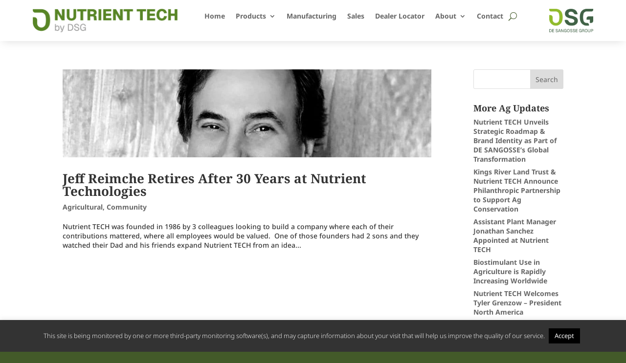

--- FILE ---
content_type: text/html; charset=utf-8
request_url: https://www.google.com/recaptcha/api2/anchor?ar=1&k=6Lfit8UUAAAAADIjCjtjeHomO7_kvmnIdd1Puyuq&co=aHR0cHM6Ly9udXRyaWVudC50ZWNoOjQ0Mw..&hl=en&v=PoyoqOPhxBO7pBk68S4YbpHZ&size=invisible&anchor-ms=20000&execute-ms=30000&cb=q24y4pge1kpf
body_size: 48993
content:
<!DOCTYPE HTML><html dir="ltr" lang="en"><head><meta http-equiv="Content-Type" content="text/html; charset=UTF-8">
<meta http-equiv="X-UA-Compatible" content="IE=edge">
<title>reCAPTCHA</title>
<style type="text/css">
/* cyrillic-ext */
@font-face {
  font-family: 'Roboto';
  font-style: normal;
  font-weight: 400;
  font-stretch: 100%;
  src: url(//fonts.gstatic.com/s/roboto/v48/KFO7CnqEu92Fr1ME7kSn66aGLdTylUAMa3GUBHMdazTgWw.woff2) format('woff2');
  unicode-range: U+0460-052F, U+1C80-1C8A, U+20B4, U+2DE0-2DFF, U+A640-A69F, U+FE2E-FE2F;
}
/* cyrillic */
@font-face {
  font-family: 'Roboto';
  font-style: normal;
  font-weight: 400;
  font-stretch: 100%;
  src: url(//fonts.gstatic.com/s/roboto/v48/KFO7CnqEu92Fr1ME7kSn66aGLdTylUAMa3iUBHMdazTgWw.woff2) format('woff2');
  unicode-range: U+0301, U+0400-045F, U+0490-0491, U+04B0-04B1, U+2116;
}
/* greek-ext */
@font-face {
  font-family: 'Roboto';
  font-style: normal;
  font-weight: 400;
  font-stretch: 100%;
  src: url(//fonts.gstatic.com/s/roboto/v48/KFO7CnqEu92Fr1ME7kSn66aGLdTylUAMa3CUBHMdazTgWw.woff2) format('woff2');
  unicode-range: U+1F00-1FFF;
}
/* greek */
@font-face {
  font-family: 'Roboto';
  font-style: normal;
  font-weight: 400;
  font-stretch: 100%;
  src: url(//fonts.gstatic.com/s/roboto/v48/KFO7CnqEu92Fr1ME7kSn66aGLdTylUAMa3-UBHMdazTgWw.woff2) format('woff2');
  unicode-range: U+0370-0377, U+037A-037F, U+0384-038A, U+038C, U+038E-03A1, U+03A3-03FF;
}
/* math */
@font-face {
  font-family: 'Roboto';
  font-style: normal;
  font-weight: 400;
  font-stretch: 100%;
  src: url(//fonts.gstatic.com/s/roboto/v48/KFO7CnqEu92Fr1ME7kSn66aGLdTylUAMawCUBHMdazTgWw.woff2) format('woff2');
  unicode-range: U+0302-0303, U+0305, U+0307-0308, U+0310, U+0312, U+0315, U+031A, U+0326-0327, U+032C, U+032F-0330, U+0332-0333, U+0338, U+033A, U+0346, U+034D, U+0391-03A1, U+03A3-03A9, U+03B1-03C9, U+03D1, U+03D5-03D6, U+03F0-03F1, U+03F4-03F5, U+2016-2017, U+2034-2038, U+203C, U+2040, U+2043, U+2047, U+2050, U+2057, U+205F, U+2070-2071, U+2074-208E, U+2090-209C, U+20D0-20DC, U+20E1, U+20E5-20EF, U+2100-2112, U+2114-2115, U+2117-2121, U+2123-214F, U+2190, U+2192, U+2194-21AE, U+21B0-21E5, U+21F1-21F2, U+21F4-2211, U+2213-2214, U+2216-22FF, U+2308-230B, U+2310, U+2319, U+231C-2321, U+2336-237A, U+237C, U+2395, U+239B-23B7, U+23D0, U+23DC-23E1, U+2474-2475, U+25AF, U+25B3, U+25B7, U+25BD, U+25C1, U+25CA, U+25CC, U+25FB, U+266D-266F, U+27C0-27FF, U+2900-2AFF, U+2B0E-2B11, U+2B30-2B4C, U+2BFE, U+3030, U+FF5B, U+FF5D, U+1D400-1D7FF, U+1EE00-1EEFF;
}
/* symbols */
@font-face {
  font-family: 'Roboto';
  font-style: normal;
  font-weight: 400;
  font-stretch: 100%;
  src: url(//fonts.gstatic.com/s/roboto/v48/KFO7CnqEu92Fr1ME7kSn66aGLdTylUAMaxKUBHMdazTgWw.woff2) format('woff2');
  unicode-range: U+0001-000C, U+000E-001F, U+007F-009F, U+20DD-20E0, U+20E2-20E4, U+2150-218F, U+2190, U+2192, U+2194-2199, U+21AF, U+21E6-21F0, U+21F3, U+2218-2219, U+2299, U+22C4-22C6, U+2300-243F, U+2440-244A, U+2460-24FF, U+25A0-27BF, U+2800-28FF, U+2921-2922, U+2981, U+29BF, U+29EB, U+2B00-2BFF, U+4DC0-4DFF, U+FFF9-FFFB, U+10140-1018E, U+10190-1019C, U+101A0, U+101D0-101FD, U+102E0-102FB, U+10E60-10E7E, U+1D2C0-1D2D3, U+1D2E0-1D37F, U+1F000-1F0FF, U+1F100-1F1AD, U+1F1E6-1F1FF, U+1F30D-1F30F, U+1F315, U+1F31C, U+1F31E, U+1F320-1F32C, U+1F336, U+1F378, U+1F37D, U+1F382, U+1F393-1F39F, U+1F3A7-1F3A8, U+1F3AC-1F3AF, U+1F3C2, U+1F3C4-1F3C6, U+1F3CA-1F3CE, U+1F3D4-1F3E0, U+1F3ED, U+1F3F1-1F3F3, U+1F3F5-1F3F7, U+1F408, U+1F415, U+1F41F, U+1F426, U+1F43F, U+1F441-1F442, U+1F444, U+1F446-1F449, U+1F44C-1F44E, U+1F453, U+1F46A, U+1F47D, U+1F4A3, U+1F4B0, U+1F4B3, U+1F4B9, U+1F4BB, U+1F4BF, U+1F4C8-1F4CB, U+1F4D6, U+1F4DA, U+1F4DF, U+1F4E3-1F4E6, U+1F4EA-1F4ED, U+1F4F7, U+1F4F9-1F4FB, U+1F4FD-1F4FE, U+1F503, U+1F507-1F50B, U+1F50D, U+1F512-1F513, U+1F53E-1F54A, U+1F54F-1F5FA, U+1F610, U+1F650-1F67F, U+1F687, U+1F68D, U+1F691, U+1F694, U+1F698, U+1F6AD, U+1F6B2, U+1F6B9-1F6BA, U+1F6BC, U+1F6C6-1F6CF, U+1F6D3-1F6D7, U+1F6E0-1F6EA, U+1F6F0-1F6F3, U+1F6F7-1F6FC, U+1F700-1F7FF, U+1F800-1F80B, U+1F810-1F847, U+1F850-1F859, U+1F860-1F887, U+1F890-1F8AD, U+1F8B0-1F8BB, U+1F8C0-1F8C1, U+1F900-1F90B, U+1F93B, U+1F946, U+1F984, U+1F996, U+1F9E9, U+1FA00-1FA6F, U+1FA70-1FA7C, U+1FA80-1FA89, U+1FA8F-1FAC6, U+1FACE-1FADC, U+1FADF-1FAE9, U+1FAF0-1FAF8, U+1FB00-1FBFF;
}
/* vietnamese */
@font-face {
  font-family: 'Roboto';
  font-style: normal;
  font-weight: 400;
  font-stretch: 100%;
  src: url(//fonts.gstatic.com/s/roboto/v48/KFO7CnqEu92Fr1ME7kSn66aGLdTylUAMa3OUBHMdazTgWw.woff2) format('woff2');
  unicode-range: U+0102-0103, U+0110-0111, U+0128-0129, U+0168-0169, U+01A0-01A1, U+01AF-01B0, U+0300-0301, U+0303-0304, U+0308-0309, U+0323, U+0329, U+1EA0-1EF9, U+20AB;
}
/* latin-ext */
@font-face {
  font-family: 'Roboto';
  font-style: normal;
  font-weight: 400;
  font-stretch: 100%;
  src: url(//fonts.gstatic.com/s/roboto/v48/KFO7CnqEu92Fr1ME7kSn66aGLdTylUAMa3KUBHMdazTgWw.woff2) format('woff2');
  unicode-range: U+0100-02BA, U+02BD-02C5, U+02C7-02CC, U+02CE-02D7, U+02DD-02FF, U+0304, U+0308, U+0329, U+1D00-1DBF, U+1E00-1E9F, U+1EF2-1EFF, U+2020, U+20A0-20AB, U+20AD-20C0, U+2113, U+2C60-2C7F, U+A720-A7FF;
}
/* latin */
@font-face {
  font-family: 'Roboto';
  font-style: normal;
  font-weight: 400;
  font-stretch: 100%;
  src: url(//fonts.gstatic.com/s/roboto/v48/KFO7CnqEu92Fr1ME7kSn66aGLdTylUAMa3yUBHMdazQ.woff2) format('woff2');
  unicode-range: U+0000-00FF, U+0131, U+0152-0153, U+02BB-02BC, U+02C6, U+02DA, U+02DC, U+0304, U+0308, U+0329, U+2000-206F, U+20AC, U+2122, U+2191, U+2193, U+2212, U+2215, U+FEFF, U+FFFD;
}
/* cyrillic-ext */
@font-face {
  font-family: 'Roboto';
  font-style: normal;
  font-weight: 500;
  font-stretch: 100%;
  src: url(//fonts.gstatic.com/s/roboto/v48/KFO7CnqEu92Fr1ME7kSn66aGLdTylUAMa3GUBHMdazTgWw.woff2) format('woff2');
  unicode-range: U+0460-052F, U+1C80-1C8A, U+20B4, U+2DE0-2DFF, U+A640-A69F, U+FE2E-FE2F;
}
/* cyrillic */
@font-face {
  font-family: 'Roboto';
  font-style: normal;
  font-weight: 500;
  font-stretch: 100%;
  src: url(//fonts.gstatic.com/s/roboto/v48/KFO7CnqEu92Fr1ME7kSn66aGLdTylUAMa3iUBHMdazTgWw.woff2) format('woff2');
  unicode-range: U+0301, U+0400-045F, U+0490-0491, U+04B0-04B1, U+2116;
}
/* greek-ext */
@font-face {
  font-family: 'Roboto';
  font-style: normal;
  font-weight: 500;
  font-stretch: 100%;
  src: url(//fonts.gstatic.com/s/roboto/v48/KFO7CnqEu92Fr1ME7kSn66aGLdTylUAMa3CUBHMdazTgWw.woff2) format('woff2');
  unicode-range: U+1F00-1FFF;
}
/* greek */
@font-face {
  font-family: 'Roboto';
  font-style: normal;
  font-weight: 500;
  font-stretch: 100%;
  src: url(//fonts.gstatic.com/s/roboto/v48/KFO7CnqEu92Fr1ME7kSn66aGLdTylUAMa3-UBHMdazTgWw.woff2) format('woff2');
  unicode-range: U+0370-0377, U+037A-037F, U+0384-038A, U+038C, U+038E-03A1, U+03A3-03FF;
}
/* math */
@font-face {
  font-family: 'Roboto';
  font-style: normal;
  font-weight: 500;
  font-stretch: 100%;
  src: url(//fonts.gstatic.com/s/roboto/v48/KFO7CnqEu92Fr1ME7kSn66aGLdTylUAMawCUBHMdazTgWw.woff2) format('woff2');
  unicode-range: U+0302-0303, U+0305, U+0307-0308, U+0310, U+0312, U+0315, U+031A, U+0326-0327, U+032C, U+032F-0330, U+0332-0333, U+0338, U+033A, U+0346, U+034D, U+0391-03A1, U+03A3-03A9, U+03B1-03C9, U+03D1, U+03D5-03D6, U+03F0-03F1, U+03F4-03F5, U+2016-2017, U+2034-2038, U+203C, U+2040, U+2043, U+2047, U+2050, U+2057, U+205F, U+2070-2071, U+2074-208E, U+2090-209C, U+20D0-20DC, U+20E1, U+20E5-20EF, U+2100-2112, U+2114-2115, U+2117-2121, U+2123-214F, U+2190, U+2192, U+2194-21AE, U+21B0-21E5, U+21F1-21F2, U+21F4-2211, U+2213-2214, U+2216-22FF, U+2308-230B, U+2310, U+2319, U+231C-2321, U+2336-237A, U+237C, U+2395, U+239B-23B7, U+23D0, U+23DC-23E1, U+2474-2475, U+25AF, U+25B3, U+25B7, U+25BD, U+25C1, U+25CA, U+25CC, U+25FB, U+266D-266F, U+27C0-27FF, U+2900-2AFF, U+2B0E-2B11, U+2B30-2B4C, U+2BFE, U+3030, U+FF5B, U+FF5D, U+1D400-1D7FF, U+1EE00-1EEFF;
}
/* symbols */
@font-face {
  font-family: 'Roboto';
  font-style: normal;
  font-weight: 500;
  font-stretch: 100%;
  src: url(//fonts.gstatic.com/s/roboto/v48/KFO7CnqEu92Fr1ME7kSn66aGLdTylUAMaxKUBHMdazTgWw.woff2) format('woff2');
  unicode-range: U+0001-000C, U+000E-001F, U+007F-009F, U+20DD-20E0, U+20E2-20E4, U+2150-218F, U+2190, U+2192, U+2194-2199, U+21AF, U+21E6-21F0, U+21F3, U+2218-2219, U+2299, U+22C4-22C6, U+2300-243F, U+2440-244A, U+2460-24FF, U+25A0-27BF, U+2800-28FF, U+2921-2922, U+2981, U+29BF, U+29EB, U+2B00-2BFF, U+4DC0-4DFF, U+FFF9-FFFB, U+10140-1018E, U+10190-1019C, U+101A0, U+101D0-101FD, U+102E0-102FB, U+10E60-10E7E, U+1D2C0-1D2D3, U+1D2E0-1D37F, U+1F000-1F0FF, U+1F100-1F1AD, U+1F1E6-1F1FF, U+1F30D-1F30F, U+1F315, U+1F31C, U+1F31E, U+1F320-1F32C, U+1F336, U+1F378, U+1F37D, U+1F382, U+1F393-1F39F, U+1F3A7-1F3A8, U+1F3AC-1F3AF, U+1F3C2, U+1F3C4-1F3C6, U+1F3CA-1F3CE, U+1F3D4-1F3E0, U+1F3ED, U+1F3F1-1F3F3, U+1F3F5-1F3F7, U+1F408, U+1F415, U+1F41F, U+1F426, U+1F43F, U+1F441-1F442, U+1F444, U+1F446-1F449, U+1F44C-1F44E, U+1F453, U+1F46A, U+1F47D, U+1F4A3, U+1F4B0, U+1F4B3, U+1F4B9, U+1F4BB, U+1F4BF, U+1F4C8-1F4CB, U+1F4D6, U+1F4DA, U+1F4DF, U+1F4E3-1F4E6, U+1F4EA-1F4ED, U+1F4F7, U+1F4F9-1F4FB, U+1F4FD-1F4FE, U+1F503, U+1F507-1F50B, U+1F50D, U+1F512-1F513, U+1F53E-1F54A, U+1F54F-1F5FA, U+1F610, U+1F650-1F67F, U+1F687, U+1F68D, U+1F691, U+1F694, U+1F698, U+1F6AD, U+1F6B2, U+1F6B9-1F6BA, U+1F6BC, U+1F6C6-1F6CF, U+1F6D3-1F6D7, U+1F6E0-1F6EA, U+1F6F0-1F6F3, U+1F6F7-1F6FC, U+1F700-1F7FF, U+1F800-1F80B, U+1F810-1F847, U+1F850-1F859, U+1F860-1F887, U+1F890-1F8AD, U+1F8B0-1F8BB, U+1F8C0-1F8C1, U+1F900-1F90B, U+1F93B, U+1F946, U+1F984, U+1F996, U+1F9E9, U+1FA00-1FA6F, U+1FA70-1FA7C, U+1FA80-1FA89, U+1FA8F-1FAC6, U+1FACE-1FADC, U+1FADF-1FAE9, U+1FAF0-1FAF8, U+1FB00-1FBFF;
}
/* vietnamese */
@font-face {
  font-family: 'Roboto';
  font-style: normal;
  font-weight: 500;
  font-stretch: 100%;
  src: url(//fonts.gstatic.com/s/roboto/v48/KFO7CnqEu92Fr1ME7kSn66aGLdTylUAMa3OUBHMdazTgWw.woff2) format('woff2');
  unicode-range: U+0102-0103, U+0110-0111, U+0128-0129, U+0168-0169, U+01A0-01A1, U+01AF-01B0, U+0300-0301, U+0303-0304, U+0308-0309, U+0323, U+0329, U+1EA0-1EF9, U+20AB;
}
/* latin-ext */
@font-face {
  font-family: 'Roboto';
  font-style: normal;
  font-weight: 500;
  font-stretch: 100%;
  src: url(//fonts.gstatic.com/s/roboto/v48/KFO7CnqEu92Fr1ME7kSn66aGLdTylUAMa3KUBHMdazTgWw.woff2) format('woff2');
  unicode-range: U+0100-02BA, U+02BD-02C5, U+02C7-02CC, U+02CE-02D7, U+02DD-02FF, U+0304, U+0308, U+0329, U+1D00-1DBF, U+1E00-1E9F, U+1EF2-1EFF, U+2020, U+20A0-20AB, U+20AD-20C0, U+2113, U+2C60-2C7F, U+A720-A7FF;
}
/* latin */
@font-face {
  font-family: 'Roboto';
  font-style: normal;
  font-weight: 500;
  font-stretch: 100%;
  src: url(//fonts.gstatic.com/s/roboto/v48/KFO7CnqEu92Fr1ME7kSn66aGLdTylUAMa3yUBHMdazQ.woff2) format('woff2');
  unicode-range: U+0000-00FF, U+0131, U+0152-0153, U+02BB-02BC, U+02C6, U+02DA, U+02DC, U+0304, U+0308, U+0329, U+2000-206F, U+20AC, U+2122, U+2191, U+2193, U+2212, U+2215, U+FEFF, U+FFFD;
}
/* cyrillic-ext */
@font-face {
  font-family: 'Roboto';
  font-style: normal;
  font-weight: 900;
  font-stretch: 100%;
  src: url(//fonts.gstatic.com/s/roboto/v48/KFO7CnqEu92Fr1ME7kSn66aGLdTylUAMa3GUBHMdazTgWw.woff2) format('woff2');
  unicode-range: U+0460-052F, U+1C80-1C8A, U+20B4, U+2DE0-2DFF, U+A640-A69F, U+FE2E-FE2F;
}
/* cyrillic */
@font-face {
  font-family: 'Roboto';
  font-style: normal;
  font-weight: 900;
  font-stretch: 100%;
  src: url(//fonts.gstatic.com/s/roboto/v48/KFO7CnqEu92Fr1ME7kSn66aGLdTylUAMa3iUBHMdazTgWw.woff2) format('woff2');
  unicode-range: U+0301, U+0400-045F, U+0490-0491, U+04B0-04B1, U+2116;
}
/* greek-ext */
@font-face {
  font-family: 'Roboto';
  font-style: normal;
  font-weight: 900;
  font-stretch: 100%;
  src: url(//fonts.gstatic.com/s/roboto/v48/KFO7CnqEu92Fr1ME7kSn66aGLdTylUAMa3CUBHMdazTgWw.woff2) format('woff2');
  unicode-range: U+1F00-1FFF;
}
/* greek */
@font-face {
  font-family: 'Roboto';
  font-style: normal;
  font-weight: 900;
  font-stretch: 100%;
  src: url(//fonts.gstatic.com/s/roboto/v48/KFO7CnqEu92Fr1ME7kSn66aGLdTylUAMa3-UBHMdazTgWw.woff2) format('woff2');
  unicode-range: U+0370-0377, U+037A-037F, U+0384-038A, U+038C, U+038E-03A1, U+03A3-03FF;
}
/* math */
@font-face {
  font-family: 'Roboto';
  font-style: normal;
  font-weight: 900;
  font-stretch: 100%;
  src: url(//fonts.gstatic.com/s/roboto/v48/KFO7CnqEu92Fr1ME7kSn66aGLdTylUAMawCUBHMdazTgWw.woff2) format('woff2');
  unicode-range: U+0302-0303, U+0305, U+0307-0308, U+0310, U+0312, U+0315, U+031A, U+0326-0327, U+032C, U+032F-0330, U+0332-0333, U+0338, U+033A, U+0346, U+034D, U+0391-03A1, U+03A3-03A9, U+03B1-03C9, U+03D1, U+03D5-03D6, U+03F0-03F1, U+03F4-03F5, U+2016-2017, U+2034-2038, U+203C, U+2040, U+2043, U+2047, U+2050, U+2057, U+205F, U+2070-2071, U+2074-208E, U+2090-209C, U+20D0-20DC, U+20E1, U+20E5-20EF, U+2100-2112, U+2114-2115, U+2117-2121, U+2123-214F, U+2190, U+2192, U+2194-21AE, U+21B0-21E5, U+21F1-21F2, U+21F4-2211, U+2213-2214, U+2216-22FF, U+2308-230B, U+2310, U+2319, U+231C-2321, U+2336-237A, U+237C, U+2395, U+239B-23B7, U+23D0, U+23DC-23E1, U+2474-2475, U+25AF, U+25B3, U+25B7, U+25BD, U+25C1, U+25CA, U+25CC, U+25FB, U+266D-266F, U+27C0-27FF, U+2900-2AFF, U+2B0E-2B11, U+2B30-2B4C, U+2BFE, U+3030, U+FF5B, U+FF5D, U+1D400-1D7FF, U+1EE00-1EEFF;
}
/* symbols */
@font-face {
  font-family: 'Roboto';
  font-style: normal;
  font-weight: 900;
  font-stretch: 100%;
  src: url(//fonts.gstatic.com/s/roboto/v48/KFO7CnqEu92Fr1ME7kSn66aGLdTylUAMaxKUBHMdazTgWw.woff2) format('woff2');
  unicode-range: U+0001-000C, U+000E-001F, U+007F-009F, U+20DD-20E0, U+20E2-20E4, U+2150-218F, U+2190, U+2192, U+2194-2199, U+21AF, U+21E6-21F0, U+21F3, U+2218-2219, U+2299, U+22C4-22C6, U+2300-243F, U+2440-244A, U+2460-24FF, U+25A0-27BF, U+2800-28FF, U+2921-2922, U+2981, U+29BF, U+29EB, U+2B00-2BFF, U+4DC0-4DFF, U+FFF9-FFFB, U+10140-1018E, U+10190-1019C, U+101A0, U+101D0-101FD, U+102E0-102FB, U+10E60-10E7E, U+1D2C0-1D2D3, U+1D2E0-1D37F, U+1F000-1F0FF, U+1F100-1F1AD, U+1F1E6-1F1FF, U+1F30D-1F30F, U+1F315, U+1F31C, U+1F31E, U+1F320-1F32C, U+1F336, U+1F378, U+1F37D, U+1F382, U+1F393-1F39F, U+1F3A7-1F3A8, U+1F3AC-1F3AF, U+1F3C2, U+1F3C4-1F3C6, U+1F3CA-1F3CE, U+1F3D4-1F3E0, U+1F3ED, U+1F3F1-1F3F3, U+1F3F5-1F3F7, U+1F408, U+1F415, U+1F41F, U+1F426, U+1F43F, U+1F441-1F442, U+1F444, U+1F446-1F449, U+1F44C-1F44E, U+1F453, U+1F46A, U+1F47D, U+1F4A3, U+1F4B0, U+1F4B3, U+1F4B9, U+1F4BB, U+1F4BF, U+1F4C8-1F4CB, U+1F4D6, U+1F4DA, U+1F4DF, U+1F4E3-1F4E6, U+1F4EA-1F4ED, U+1F4F7, U+1F4F9-1F4FB, U+1F4FD-1F4FE, U+1F503, U+1F507-1F50B, U+1F50D, U+1F512-1F513, U+1F53E-1F54A, U+1F54F-1F5FA, U+1F610, U+1F650-1F67F, U+1F687, U+1F68D, U+1F691, U+1F694, U+1F698, U+1F6AD, U+1F6B2, U+1F6B9-1F6BA, U+1F6BC, U+1F6C6-1F6CF, U+1F6D3-1F6D7, U+1F6E0-1F6EA, U+1F6F0-1F6F3, U+1F6F7-1F6FC, U+1F700-1F7FF, U+1F800-1F80B, U+1F810-1F847, U+1F850-1F859, U+1F860-1F887, U+1F890-1F8AD, U+1F8B0-1F8BB, U+1F8C0-1F8C1, U+1F900-1F90B, U+1F93B, U+1F946, U+1F984, U+1F996, U+1F9E9, U+1FA00-1FA6F, U+1FA70-1FA7C, U+1FA80-1FA89, U+1FA8F-1FAC6, U+1FACE-1FADC, U+1FADF-1FAE9, U+1FAF0-1FAF8, U+1FB00-1FBFF;
}
/* vietnamese */
@font-face {
  font-family: 'Roboto';
  font-style: normal;
  font-weight: 900;
  font-stretch: 100%;
  src: url(//fonts.gstatic.com/s/roboto/v48/KFO7CnqEu92Fr1ME7kSn66aGLdTylUAMa3OUBHMdazTgWw.woff2) format('woff2');
  unicode-range: U+0102-0103, U+0110-0111, U+0128-0129, U+0168-0169, U+01A0-01A1, U+01AF-01B0, U+0300-0301, U+0303-0304, U+0308-0309, U+0323, U+0329, U+1EA0-1EF9, U+20AB;
}
/* latin-ext */
@font-face {
  font-family: 'Roboto';
  font-style: normal;
  font-weight: 900;
  font-stretch: 100%;
  src: url(//fonts.gstatic.com/s/roboto/v48/KFO7CnqEu92Fr1ME7kSn66aGLdTylUAMa3KUBHMdazTgWw.woff2) format('woff2');
  unicode-range: U+0100-02BA, U+02BD-02C5, U+02C7-02CC, U+02CE-02D7, U+02DD-02FF, U+0304, U+0308, U+0329, U+1D00-1DBF, U+1E00-1E9F, U+1EF2-1EFF, U+2020, U+20A0-20AB, U+20AD-20C0, U+2113, U+2C60-2C7F, U+A720-A7FF;
}
/* latin */
@font-face {
  font-family: 'Roboto';
  font-style: normal;
  font-weight: 900;
  font-stretch: 100%;
  src: url(//fonts.gstatic.com/s/roboto/v48/KFO7CnqEu92Fr1ME7kSn66aGLdTylUAMa3yUBHMdazQ.woff2) format('woff2');
  unicode-range: U+0000-00FF, U+0131, U+0152-0153, U+02BB-02BC, U+02C6, U+02DA, U+02DC, U+0304, U+0308, U+0329, U+2000-206F, U+20AC, U+2122, U+2191, U+2193, U+2212, U+2215, U+FEFF, U+FFFD;
}

</style>
<link rel="stylesheet" type="text/css" href="https://www.gstatic.com/recaptcha/releases/PoyoqOPhxBO7pBk68S4YbpHZ/styles__ltr.css">
<script nonce="G9TcxWKNEvwnRyPR14BVUw" type="text/javascript">window['__recaptcha_api'] = 'https://www.google.com/recaptcha/api2/';</script>
<script type="text/javascript" src="https://www.gstatic.com/recaptcha/releases/PoyoqOPhxBO7pBk68S4YbpHZ/recaptcha__en.js" nonce="G9TcxWKNEvwnRyPR14BVUw">
      
    </script></head>
<body><div id="rc-anchor-alert" class="rc-anchor-alert"></div>
<input type="hidden" id="recaptcha-token" value="[base64]">
<script type="text/javascript" nonce="G9TcxWKNEvwnRyPR14BVUw">
      recaptcha.anchor.Main.init("[\x22ainput\x22,[\x22bgdata\x22,\x22\x22,\[base64]/[base64]/[base64]/[base64]/[base64]/UltsKytdPUU6KEU8MjA0OD9SW2wrK109RT4+NnwxOTI6KChFJjY0NTEyKT09NTUyOTYmJk0rMTxjLmxlbmd0aCYmKGMuY2hhckNvZGVBdChNKzEpJjY0NTEyKT09NTYzMjA/[base64]/[base64]/[base64]/[base64]/[base64]/[base64]/[base64]\x22,\[base64]\x22,\x22wrzCk8KwwpjDuRtKw68aw7fCg8K2wqgmcMO/w4jCgCvCnUzDjsKsw6VOXMKXwqgCw6bDksKUwqLCtBTCsjYtNcOQwr9rSMKIMsKVVjtRVmxzw7LDq8K0QW4cS8Ovwpolw4oww7I8Jj5HVC0ANcK0dMOHwoTDqMKdwp/Ci1/DpcOXKMKnH8KxO8KXw5LDicKtw7zCoT7Cpho7NXZ+Sl/[base64]/wpcaw51nWR5WeXnDgnTDi8O/TCdlwoUVXAfCt3AmVMKGGcO2w7rCrAbCoMK8wqfCkcOjcsOuVCXCkg9xw63DjHTDqcOEw48wwpvDpcKzAi7DrxoNwrbDsS5Abg3DosOowq0cw43DqhpeLMKmw7R2wrvDr8KIw7vDu0Eyw5fCo8KcwohrwrR8OMO6w7/CkcKkIsOdGcKiwr7CrcKJw6NHw5TCo8KHw498dMK2ecOxDsO9w6rCj2PCn8OPJCnDuE/CumoBwpzCnMKQN8OnwoU3woYqMmUSwo4VMcK2w5AdAWk3wpEJwrnDk0jCqsKrCmwQw6PCtzpMDcOwwq/DvsOgwqTCtHLDlMKBTBVvwqnDnV1XIsO6wox6wpXCs8OWw5l8w4dcwo3CsURGVivCmcOdOhZEw4HCpMKuLypEwq7CvEvCtB4OEgDCr3wxOQrCrU3CrCdeOFfCjsOsw5fCjwrCqE40G8O2w6IqFcOUwoYsw4PCkMOmHBFTwoLCl1/Cjy/DinTCnzQAUcOdEMOxwqsqw77DuA54wpvChMKQw5bCuDvCvgJwFArClsOCw5IYM0xOE8KJw4PDpCXDhAhbZQnDjsKWw4LChMOZQsOMw6fCrwMzw5B/aGMjE2rDkMOmQ8K4w75Uw47CiBfDkUbDqVhYWsKGWXkZUkBxcMK3NcOyw5rCmjvCisKuw45fwobDpgDDjsObVcOlHcOAJVhcfmwvw6A5YGzCtMK/[base64]/DkHESw6J1LDPDosOkKFBmwp57w6TCv8Oyw6YdwqrCnMKZbsKuwplMYFxEIQ1iWMO1BcOFwq8ywrIGw5dgaMOrUipgDRZAw5TDtwDDhMOWPjkubEs+w7HCmWtvSVtVB0LDjFjCo3AcJXlRwrHDr3fDvhBRZT8RSmZxKsKRw5JsTy/CkcO1w7F3woAIBMOgBsKjSTlJAsK7wr9cwpBLw6PCrcOVSMOZGGbDn8KpK8K/w6HCrjpTw6jDjE3CoBXDocOtw6XDosOSwoA8w6c8CgE6wpQif1lowrjDvcKJPcKWw5DDo8Kfw7wKfsKQHC1Cw4soJcKVw4tlw4lNW8K0wrN+w70HwoXCjcOhCxjDuSbClcONw7PCq3JlJMKCw7/DqRskF2rDgXAdw6gcCcOyw6ZvR2LDg8KmSRExw7BDZ8OKworDlMKXAcKTZ8Kuw6LCosO+SwoXwqUcesKWecOfwq/[base64]/DvnjCmsKkEXbDvVTCvirDnFTDu8ODw55Rw67CjxTCl3UKwpw5w7RuOsKvdsOIw5hiwoZbwpXCqX/DmEM3w5nDlQnCmnbDkh0/[base64]/IMODwqpfw7hSB3glwqnDii3Cp8K/wrrCsRbDh8OTw47DlcOuYVlhGxdoHEUlMMOxw67DtsKYw5pRBmwlCMKIwrUEZH/DsX98Tn7DjDljOX4+wqfDisKINx9dw4RIw7dRwpbDkQLDrcONUVjDrsOzwrxLw5Idw78Nw4rCixBjH8KZe8KiwpVHwpEVQcOYQwRyJV3CvjPDt8OKwp/DhXhzw7zCnVHDvcKmJGXCicOaKsOZw7U7G0PCgVoxRRjDosOROMOIwqoCw4x3MRhpwo3CvsKdBsKgwodUwo3CrMKXfsOmcAg8wrE4KsKww7PDmirClMOKV8OkaXnDgUF4AcOwwr0twqDChMOEAHx6B0BGwrRmwrwMAcKTw4BAwpPDkmsEwoHDiwo5wr/DhCMHQcKnwqLCiMKmw6XDun0PGU7DmsKaCw8KXsKlMnnCt0/Cs8K/bVzDsXM9fHnDkQLCuMOjwpLDjMOFIEjCkXgUwo/[base64]/CscOWwoLDvQvCmzXCn8Kcw6dmFi8uNcOGdQ1ow7IOw4dHWcK5w5RECFjDnsORw5/DrMOAfsOYwoZsRRzClUnCq8KjS8OSw7fDs8K/[base64]/aGZlaFLDpC/Di17DucOwQSclcsK+wqnDpVrDmR/[base64]/[base64]/DvTl+JMORwprDlSJKwr96w5EYc8OSwqvDsm47XmtmG8KgCcK4wrYkPsOnWnrDrsK3OMONM8OEwqo0YMONTMKPw55lZRjCoSfDrFlMw5V4RXrDqsKlPcKwwroyXcK8SMK6On7Ch8OKVsKvw5DChsKFGltMwp15w7fDqHVkwq/DuDp1wqjCg8K2LUFtPxMZUsKxPHXClVpBYRIwOwrDlTfCm8OGBCsBw4tzAsOxecOPVMOpwpwywqbDmkIDNinCuRRAajVUw7RsbDPCt8OwIH/CqnJJwo5vcy4Tw4vDmsOCw4bCmsO5w65qwpLCvhtEwofDu8Ohw67DkMOxHxBTQcOiHTnCusKSY8K0CSfCnh1hw4rCl8Orw6rDlMKgw7kNWsOgLCzDpcO9w4Ekw6vDqgjCrsOAQMOLKsODXMKEXW54w6liFMOqBmnDssOgcC/CsH/DjTcyR8O+w7EMwphjwrdXw5dAwpNHw7RlBkEIwoBtw65vWWzDtMKDEMKiLMKXHcKmTcOdP1/DuCQcw41OewHCqcOjJmUrSsKqew/CqMOUWMKWwrXDv8KWawzDjcO8ExbCgsKCw6jCqcOAwpMcMcKwwqlvPCvDgwTCtkHCgsOhRMKuB8Ole1BFwovDlhJ/wqPCsCtPdsOkw4sUIkIswprDuMO/GsK4CzQRWVnDocKaw7Nrw6zDrGnCh1jCtwnDl0h1w6bDiMOVw7IKA8OBw6XCi8KwwqMrUcKawpLCocKmZMOcfsOFw59ZGjtqwrzDp2vDlsOkcsOfw6Axw7FaDsOgLcKdwoYjwp8xUS/Cuxt0w7XDjQcpw71bDwvCpcOLwpHChnbCgAFDVsOOUwbCpMOgwpbCosOkw57CilEPYMKEwqgzKDvCrsOOwpgPMikpw6DCt8KrDsOrw6tJbhrClcKBwqQdw4x+V8Kkw7/DmcOFwrPDgcO5e0XDlVNyMHPDqWVcEDQ3OcOtw44gM8KQR8OYQcOow5VbFcKXwpEYDsK2ScKQYWAqw6fCr8KVTsKmSDMMG8OmWsO1wpvCpmQvYDNHw6xwwonCt8K4w6k7KsOgB8Kdw4ofw5zCnMO8wqB/TcOfQMKcGEzCv8O2w4ESw40gP1hzOMKMwpk6w5wgwrwDa8Knwq4pwqxdPsO0IcK3w781wpbCk17Cr8K7w5LDksOsPggRbMO9ZRXCn8KwwoZNw6TClsKpOMOnwprCksOvw7Y4YsKhw5c/bxHDvBsiJcKZw6fDrcOxw5UdUVnDhDnDscOtblHDjxpxSsKzDkzDrcO2DMOUM8OPwoh5YsOWw5/CkMKNwofDsDUcCwXDrFgOw5ppwocfG8KKwpXCkcKEw5wtw4TCgy9cw5rCr8Klw6vDnE8Lwo1swrxfG8Ohw6/ChjrClX/CncOHG8K6wpPDrsKHJsOOwrDDhcOQwpojwrtlBFXDl8KtEDx8wqzCmcOMwpvDjMKnwp0TwoXDhsOWwpojw7rCtcOjwpvCpMOrbDU4Sg3Do8KaH8OWVCLDtUETDF3CtSNnw5/DtgHDk8OSwroHwpsDXmhpZcOhw7J+Hn1ywoTCpC1hw5TCnsOOaCUuwr8pw4rCpcOeBMOUwrbDsXFewpjDlcOhCS7Ch8Opw5TDpAdePgtRw7ArU8Kabg7DpT/CscKMc8KMG8O/w7vDg1DCn8KlSMKIwoLCgsOEPMOiw4h0wqvCn1ZZVMKhw7ZWIhXDoELDtcKMw7fDuMK/w400wqfCg2I9GcKfw4MKwpRvw58rw5fDpcK+dsK5wofDp8O+T3wzEB/CohQULMK2woMfb2gbZ17Dm1nDscKXw5ksNsKZw78cecK5w5/[base64]/O8Kuw57Ch1F8C8OYbhMnFcO7bR4Cw5rDkcKCIybCgcO6wrzDghIqwpHDpcOzw4A+w57DnsOtG8O/HiVwwrjCkwvDnFk+wqfCrUw/wpTCosKyT3ggbsO0KB1mZ1bDm8O8XcKuwq3CncOiVnlgwoonPcOTT8OuVcKSIsO8JsKUwrrDnMORUWDCoj4Iw7rCm8KYUMKGw5tjw6rDmMOcOBVkZsORw4HCqcO/aRI8fsOcwpZlwpzDvXrCmMOKwpRCWcKjYsO5EcKLwovCp8K/ek5Uw4cIw65cwoPCgmLDgcKcLsO+wrjDsDRBw7JQw4dvw45Fwp7CvwHCvGzCsihIwqbDp8KWwp/DrQHDt8O9w4XDuwzCoEPChHrDisOJXBXDojrDpsKzwrTCvcKnbcKtb8KEU8OEPcO3wpfCn8OWworDiUYFHWcIFyoRRMOaBMK+w7zDk8Kxw5lYw7LDkjEEN8K/[base64]/ChAPDpsKiQcKTEsKFOcKPAsOUbnIXLzl1ZMKePm8Hw7rCu8OqZMOVwp9pwqgJw7XDrMK2wokYwqnCvTrCnMO0dMKJwrZDYy4lPGbCoWshXhvDhgvDpjsKwoNOw7HCtxtNacKyNsKrfcK/w4XDjHFGPm3Ct8OGwpMZw5MhwqrCrcKdwrpKSF0ZC8KmXMKuwpBOw6ZmwoUPRsKKwo1OwrF8wpwIw7vDj8OmCcOOBwVHw6jCicK2RMOwCy/DssK/w57DrMKqwrEvW8Kew4jChRDDmsK7w7fDusOqW8OIw4PCmsOeMMKTwoXDuMO7KMOkwrRdE8Kxw4nCiMOrYsO/EMO1AA7Dn3gTw7V3w4PCrMKgP8Kjw7PCs3h9wrvCmsKZwpJNahvCrsOOVcKUwrXCu1HCn0ckwpcGw7gbwpVPPgbChlktwp/Dq8KldMKGPkDCocKgw6EZw5rDrzZvwrdkFCTCkl/CuABCwq8ew6N+w6dVSFzCksO6w4sRQDRMX0k4QmBlcsOoQF8uw7tMwqjCr8Ksw4Q/Lk9Pwr48CAQowp3DvcOWD3LCo28mPMKiQVFMX8OOwonDt8K9woBeOsKSZQEkMsK0JcKdwo44DcK2SQTDvsOewpDDisK9P8KsEnPDtcKow5bDvCPCu8Kqw5VHw6g2w53DvMKpw487CBE3H8Kaw7J/wrLCqB0mw7MVScO8wqINw7kCS8KXecK7w7TDhsK0VsK/wr8Jw5PDm8KtBRkVbMK5BQDCqsOfwoBIw6tNwq4+wr7CusO6ecKRw7vCuMK/wqgkQGfDq8KHw5bDtsKZHi5uw5bDg8KHH2TCpMOFwqbDrcOkw4PCqsOsw6Uvw4LCrcKqR8OvScOwMSHDsVHCpMKLQH7CmcOtwoHDh8O1FmlCNicwwq4Xw6duw6Zhw41TJHDDl2bClDbDg2h2eMKIMAQ5w5IywrvDlW/CmsKtwpY8V8KPTz7DrhrCmcKFXX/CgmHCvggzWsOadXUlSH7DvcO3w6cOwo0fWcKpw53CtUHDqsKEw4Qjwo3Ct2PDpDU9aTTCrnoSXMKPHsKUBMOgesOEK8O9eTzDssKLPsOrw7zCjMK/IsK0w6pcAH/Ck1HDlwDCvMO3w7VLAnzCn3PCrEB+w5Z5wqhdw4FzRUdxwoc7DMO/w7cCw7dqIUDDjMKew6nDjcKgw78mbV/DqDBnRsOmSMO5wohRwo7CjsKGEMOfw47CtnDDrwzDv0PDoWXCs8KKBiDCnhJlJSfCk8OXwq7CoMKzwqXCkMKAwp/[base64]/w6Bde8OWAMOrw7PCqMOdw6bDrizDoMKrH2rCo0fDpsOywpouMxYdwq9QwoRAw7fCmcKTwp3DvcOIYcOjAVk3w7USwpZbwpwfw5/DsMOBbzjCtsKUemvCl2vDpi7DjsKCw6DCgMOrDMK0ScOFwpgEE8OlfMK7w4V8VkDDgVzDk8O8w5XDjngdIsKnw5s7dHgPSi4uw63Cs1HCpXsNK1rDqVTCgsKuw4jDuMOtw5/Cv1VOwoXDlW/DoMOVw53DmFdsw5l/[base64]/[base64]/wr7DrsO3B8KfP8Kuw4jDuzDDs1/[base64]/[base64]/DisOrwplwfMKFZsKrw5jDkXnCscKQw7IKEcKlZX1Ww68Yw6wHHcOJIh4ew6wjFMKvT8OYUwXComd+VsOMHGbDrQdfJ8OvYsOSwpBTScKkYsO9YsOlw7svaiI7RhnClm3CoDTCu31EAX/[base64]/CmHfDmMKVesObw4cOw4nDnlHDlMOfP28xGcO8NsK3LVXCrsOdagwCMcKkw4BQCVDDtFZJwp83dcKvZUkow4XDs2fDtcO/[base64]/XFvDj8OOw5Z8XcOiViRRw6HCgSlvYXFUCcORwqbDjXVFw68Nd8K0PMOZwrDDngfCrgbCm8O7bsOlE2vCh8K3w67ChhYfw5Fjw7sOdcKKwqUiCTLDomZ/[base64]/[base64]/CjMKMw5I9LHzDucOpGGNhD8OxYcO/dBrCgWPCqsOqwqocAUDCmChRwogeE8O+SUBQwrvCrsOlEcKFwoLCiRt1AcKETFcgKMKofh3CncK8YWrCjMK4wpJNcsKAw6XDu8OwDH4JY2bDmXwdXsKyTRzCscORwprCqMOAC8Krw51lbcKVVsKTXF0SChTCqwpfw48HwrDDrcOBJMOxb8OdX0doWhTCoiwhwo3CoU/DmR1CX2kww4thSMOhwpJEezbDlsO7T8KzEMOFNsKlGWJsZV7Cpw7DqcKbW8K4ccKpwrbCtSHDjsK6ZhBLPgzCrcO+dkwWZWI8KMOPw7fDm1XDr2fCmA5vwpAAw6DCnV/DkQweWsOlw4bDoE7Dn8KbNG/DgyJ3wq/DuMO2wqNcwpYQc8Oawo/DocORJVBQZijCsSINwrAywptZLMKAw4zDtMONw7oIw78lVCUcemfCjsKsKzLDqsOLZMKxah3CusKXw4zDkcOUCMOPwp9aTCkUw6/[base64]/woHCvcKJwogOw6Fpw48Cwo5Xwr1Nw497DsKVDXgbw7bCtcOowqTDvcKdciVuw4/ChsOowqZBTT7CpMO7wpMGBMKFSg9wPMKgPXtYw6JlbsOsJgYPZcKDwoYHKsKyWk7CqWk+wr5mw5vDtMKiw53CjVXDrsKMHMKCwqzCk8K8eCXDqcKxwofCjAPCiXofwo/DtQEawoVlYCrClMOIwrDDqnLComfCtMKrwoVfw4EUwrYawr4YwoLDvjUoKMOvccKrw4zChSRXw4J3wpV1PsO/w6nCoz7DhcOAAsO1VcORwqjDqHXCswB8wpTDh8Ogw7dbw7pcw7PCn8KOXlvDqhZVH0DDqQbCuizDqCpUeDTCjsKyEkhmwqbCj2/DjsOxI8OsTk92IMOjScKPwojCnEvCkMKPD8OUw7PCu8OTw5ltDGPCg8Kpw5Rqw4HDucO5EMK4csKMw4/DksOywpAFUsOve8K7VMOHwqYFw65/[base64]/DssOJTy/CncOXwpVDwopxw7PChMK6w5o9dcOZw4MAfivDvcK/w7Qvwq0kd8OowrdxMsKFwo/[base64]/DuirCsm7DucKkPcOuXiwYPV8RLcOkw5Mcw4dsBMO6wrXDrkp+DDsYwqDDiSMMJ2zCkwsTwpHCryEyA8OhYcKcwrXDpHYWw5hpw4/DgcO3wprCk2RKwp1wwrJSwoTDsUd+w4QFWgUSwrwaKsOlw57DnUM/w60cNsO9wo7Dm8OmwqvCnTtkdE5UJS3DkMOgX2bDqUI5RcOEeMOMwrE9woPCiMKsNBhkW8K4IMOMZ8OpwpQOw67CosK7J8K/NsOWw69AZgx0w6cuwoFqWBFWFUnCosO9b3DDjcOlwovCiUfCpcKHwo/Dv0oOTTh0wpfDv8OcDToLw7FebA8jHDjDlw8swoXCicO0AR9jRW8qw6fCogjCpjHCjsKcw7HDhwFQw5Ntw50dDMOMw4rDnmV0wr4qDl5nw5kgEsOQJ1XDjR4iw60xwqTCjEpIHD96wqwkIMOeRnp3asK5YcKvMjZEwr7DvcK3wporO0nCtBHCg2TDl1ROIB/[base64]/ChMO3JMOEwpwKw6PCujXCssOnwozDicOFwrdswrh9YHNBwqx2A8OALcOVwoEbw5HCucObw4I6WzXCgMOSw4zCpBjCpsK0J8ORw5PDq8OQw4/DvMKDw6jDgig1GkQwI8OSajTDigHCix8oeFwjfMO0w5nDuMKVVsKcw5ZgJ8K1GcKTwr4Cwq4tOMKSw6Eowr/CpAsofCAqwpHCri/DoMKuZivCvcKqwpNqwp/CjyXDqyYTw7QMGsOIwrI4wrscLmnCqMKWw7AnwovDtSTCgylXIELDtMOIFQQwwq0qwrRoTTHDmB/DhsK9w7gEw5XDpEIww7sXw59hEnfDnMK0wpYpwpcQwpl1w5R0w5lZwq8GQhE/wo3ChTvDqsKlwrbDjlY8M8Oyw5HDo8KEF1IKPWnClcK7QgLDucOpTsOhwq/CuzV8AsO/wp4dBsO6w7t6T8KABcKtAHR3wq7DnsOhwpbCiFYKwpJawrHCiBbDvMKZY35hw5V0w4ZIBhPCocOqcRbChDQSw4MCw7McEMKqTC8ww5nCrsKyEcKiw4pcw7FscC0hUTXDr1ALB8OqfDrDmMOHPsKaVlgONsOzCMOYw6nDqC/Dl8OMwporw5RnBVh5w4fCqyQ5acKOwqt9wqLCjsKfKE8WwpvCrj5Sw6zDnj5vfC7Cv1TCocOLTBgPw6LDsMOhwqYuwrLDlj3CtkjDsCPDnFImflTCt8K7wqwIE8OYSzdew5UKw6kGwqfDuhQnHcOYwpXDp8KwwqXDvcKWNsKvM8OqAMO0T8KvI8KYw4/CpcOIasK+R052wonCisKYAMKxZcOoWXvDjBfCuMO6wr7CkcOuMg4KwrHDq8OPwowkw6XCrcO6w5fDksKzJQ7DvmnDuzDCpAPClcOxKG7DiC9bXcObw4UnbcOHX8Kjw4odw4zCl17DngAkw5TCvMOLwpYGWMKpZG4dIsOVH1zCuh/Dh8OcaX8PfsKZGzIBwrpGPG7Dgg81MXLCn8OPwq8Ke0PColHCgWnDqjFnw7pVw57ChMOcwofCrsOww4DDvEzCssKzA1bChMOzI8Kjw5QuFsKJNcOEw7Q1w6ADDATDliDCjlAAccOJWVXCij/[base64]/Cq0kxccKcLMKJDX4Ow7zDpS/CpMK9f8KxcsKBF8OvTcK6CcOhwpFHwrJefQbClRhELV3DqHbDgjEkw5IrNQo3UxQXJTrCjMK4QsOqLsKSw7TDvjjCiQbDsMOhwofDgGtnw43ChMOGw68AOMOfRcOYwrvCmBTCpQrDvB8vfsK2SGjCuhhbIsOow789w55Ae8KWOTIiw7rCviF2ZSVAw67DqsK2f2/DksOQwoXCiMOFw40FNXltwo3CusKAw6EDKcKdw4jCtMOGdsKfwq/Cp8Ojwo/Dr0AedMKswqhYw7hQY8KBwqzCscKzGy3CtMOIVAbCoMKjBTHCmMKOwo7CrG/DoT7CrcONwppCw4rCtcOPA2TDujXCt1nDosO5wqTDkBbDpDcJw6AKKcO+RsOZw7jDkBPDnTTDoRLDlRdxJlsgwrcZwpzCqgYtSMOEIcOBwpR8cy5Swp08eHTDqyDDucOLw4rCkcKQwowswoR0w4hzWsOfwo4Hwp/DrsKPw74Yw7bCpcK1c8OVU8OfKsOENGolwpc/w5kjO8OTwqMdWyPDpMKfIsKcSVnCncO+wrTDsD/Cv8KUw4EIwogUwo8vw77CmxY5ZMKFV0RYPsOkwqFtAxhYw4DDmkzDlBlxw77Ch0/[base64]/[base64]/Do8OYwpnCpEnCohDCv8K/IsKZw5dTwqjCq21YPxk4w4/CrBLCmsK1w7zCkE8LwowGw5doR8OAwq3DsMO2J8K8wqt+w5lgw7xVXw1cIwvDlHLDkVTDj8OdM8KsIQI8w69PEMOCbgd3w4vDj8K/RELCh8KINWNoDMKyCMOfOGnDj34Kw6hDMlTDowUTC0TCmMK2OsO3w6nDsHB3w7Esw59Pwr/[base64]/ClRjCu8ONRwrDoH9eDywJe8O5YsKGYmPDhh9Yw7IJDQHDjcKKw7rCosOJIAcYw7nDsV5MSjLCh8K0wq3CisOpw47DmcKQwqXDssOnwpdyKW7Cu8K9MGA/NcOnwpMGw4HDn8KKw4/Dm0rCl8Kqw7bCn8Ocw48iQ8OeC33DisO0JMKsTsO3w67DlVBPwpN2wrUzfsK2Ij3Dq8Klw4TCkH3DgcOTwrDCksOaUAs3w6zCgMKJwpDDtUNfw4B/RcKQw6wLLcOTwq5bw6BEHVBRYRrDvm9bIHhPw618wp/DhsK0wofDuiRXwq1jwpU/GFsIwqLDnMOtW8O7U8KeasKuUkAiwot0w7bDpEHDqwvCmEcaKcK7wo52A8ODwoV4woLDjkvDqkEiwojCm8Kewo3CgsOyIcOzwozDkMKVwq1wR8KUWCxSw6fDicOPwq/Csl4lIjcLMsK5emDCoMKrbAfDisOww4XCrMKjw6DCj8OZVMO8w5bDscOmYcKZdcKiwqkIInnCpHlPVMKqw47Dp8K2HcOqB8O5w68QJU3ChTTDjSgGDjZ3JWBKYm4hwpNEw7tVwrzDl8KyBcK8wovDt15gRnUAU8KMUS3DrcK2w5rDh8K7dnXDkMO2MmDDhcKHHW/DgDxrw5rClnMkwpTDvjRbPxjDhMO7c3cJcg0iwpDDsx94BDMfwpRPMsOWwqgLTsK1w5scw549A8O7w5HDsGhLw4TDsmjCtMKzL1nCusOkWsOmGsK1wr7DtcKyOHgqw5TDriBVJcOUwrsrXGbDvQAkw5J8Y0RMw7bCpVpfw63Do8ObSsKjwo7Chi/DhV4Ew4PDtg5ZXxxDNXHDlhxWKcOPLy7Ci8O1wqNZPzRowoNawqsUGAjCosKBayZSU2BCwq7Ds8OCTSLCinLCp34GbMKVT8OswpFtwrnDhcO8woTCu8ODw6VrBMK4wowQL8KPw5TDtB/DkcOXw6DChG5gwrDCiGzCkHfCsMOeQXrCsEZww7HDmgA9w4PCo8Ksw5nDm2rChcOFwpRWwrDDvgvDvsKjLF4Qw6HDg2vDqMKKTcOQfMOFEU/[base64]/DuMOKw6Jad2jCthR2w6TDokUHPGDDp2dxbsK2wqRlLMOlbShow57CusKwwqHDrsOmw6LCvXHDl8OQwpPCiULDi8Okw6bCgcKhw41DGCDDjsOQw7/DisOkPR8lIjDDkMObwokFW8O3Y8OQw6pRQcKPw7ZOwr/ChcOTw7/Dj8OBwpfCrlvDpyPCsELDqMO9SMKLTMOzc8K3wrHDtsOPIFfCg29OwpkGwrwbw5TCncK5woFRwrbCq2kfLmIrwpscw4nDri/ColphwpXCmQtUCW/DjFNywqTCsnTDvcOFQ3xyQMKmwrLCo8KFwqEODsKKw4DCrRnCh33DjAMxw5RXSWV5w4svwqBYw4N2KMOtWxXCkMKCUR/[base64]/DisO1w48hZcKswrrDlwIvasK4e8KYwpHDscKINwPCiMKyWMKKwrHDiRbCsDTDtMOcNTEfwrnDmMKJej05w6pHwoghOsOqwqJSMsKlwpHDhzTCnEoTDMKHw73Cjw9Rw6/CjApJw6pRw4Qcw6opKGfDnTXClVvCn8OnZsO0VcKew7fClsKjwp1vworDs8KaLsOUw4p9w6ZPCxM2I14YwpDCgsKOKAbDvsKgecKBCsKfHXLClsOrwpvDqWwXSCLDiMKnAcOcwpYVUTHDrF9cwpzDvgXCjX/[base64]/DicOYc09Rw58twqFQw5E5w6EoKcKDw6nClQpeOMKPAMOxw5PDicOIIRHCmAzCt8OMKMOcXVjCi8OSwrbDksO9RDzDk3IQwrYTw7DCg1d0wrkvSS/Ci8KFUsOuwobDlDELwp4LHRbCsHLCpFANEcOEDTvCjzHDtA3CisKSa8KcLHXDucOPX3soX8KhTmPCqMKuScOiUcOAwqpjTB/[base64]/[base64]/[base64]/DoMOSbcOhw7TCtxAcKsKaw4/DgMKAw77DrRjCgsOFKXUNXMOOTsKXVyFtZcOlJRjCi8K6DRcWw7oPYxVFwoLChsKUw7HDrcOAYgxAwrtWwpcbw5zCmQ0kwoMMwpvCrsOIFMO2wo3Cm0HCpMKqOj00UcKhw6rCqiMzZifDkl/[base64]/[base64]/wp3Dr8K7woQFXFYAT3MGwrvDqwIsMcKtUHPDpcO/aVfDgy/CtcOiw5gJw7nCi8OLwrcMa8Kuw7scwpzClTXCtcOHwqBIesOJSRvDnsKPYDVQwp9nbEHDqMKxw5vDvMOcw7UCWcKAHz8yw6stwo5zw5TDomEGd8OQw5fDosOJw4rCsMK5wq/DoSw8wqPCvcOfw5teJcKqwo9Zw7vCvGTCvcK0wozDt3Itw7UewqzCkgPDq8K7woQ/[base64]/Do8ONJwF9WcKrIMO+Dgh1GcKFwqBJwrdJFxTCi2gVwpHDuDRLTB1Gw67CiMKAwrIWInzDj8OWwooHaSVUw50Iw69tA8KqbQrCvcO4wp3CmSUYE8OWwrEGw5MVcsK0fMOswrxWTUIFE8OhwoXDsg3DnyliwqMJwozCusKMwqtoTXXDpXJDw48Ew6nDisKBbkoXwp/CnXE0GRxOw7fDrsKddMKTw77Di8OSwp/[base64]/DvsK3wqLDlMK8w5crw7rCu2/Cpihnw6XClMKHeUN7w5I0wrXCnWwlXMOFF8OFfMOKCsOMwr7DtjrDj8OOw6DDlXM6NsKtCsO1H2HDvjFqacK2acK7wpzDkiRbaHTDjcOuwovCg8O/[base64]/DuCbDgzsJw4AzwqLCu0EiwrzCscK5w7PDh2DDkWjDlQ3CmVE2w5rCsGgfDMKDWTnDisOJDsKqwq3ClBI4UcK4fG7CvWHCp0o0wpJMw4TCiHjDg1jDlwnCmHZFEcOPMMKefMO7eSfCksOswrtFw4bDisOkwp/CoMKuwrjCg8O3wr7DnsOaw64oRVZdWXXCpMKwFFh1woENw6Mtwp/[base64]/w7pJw5VCL8OEfXfChERvw5spOXt6ExnCicKYwqgTa8Ocw4DDvsOTw41odDtEBMK8w61aw4ZFCiw/[base64]/[base64]/Dm8Kfw47CgyIKwpNqaVnDoR/[base64]/Co3LDucKjw7vCtFLChHTCpjTDhFXDucOUw5QoFMO7bcK4IMKdw69Xw6FAw4RUw4VrwocbwocwWSdDCsK6wrgRw5zCjTYwH3EEw5/CoE4Bw5A+wp4+worCj8OWw5rCijRDw6RMIMOpHsOAUsKKQsKRUgfCrVVJUC53wr/CqMOHV8OZICfDscKrW8OWw5Rqw53Ci1zCg8O7wrHCuBfCgMKIwrjCiwHDjWjCj8KLw6/Dj8KCYsOWGsKew51eOsKPwps8w5HCqMO4eMO0woHDqnlxwrvDszkNw4BTwovCogxpwqzDp8ORw5Z0L8KubcOZYynCpyxXVTAzMMKqZMKfw7NYOHHDp0/CmE/DqcK4wqPDjx9bwrbDvDPDpzzClcOvTMO9WcOpw6vDnsOPC8Odw4/[base64]/DsMOtw6MWwoLCr1xyD8OJSMKDZn4LwqEjw7nDlMOqKcOOwqkWwpooUcKhw7otTElEPsKicsOJw4DDkcOBEMO1en7DuiV3OTMsUzVSwpfCtcKnCsKEHcKpw5DDsTLDnXnCrjA4wqNRw4jCuHgTHU4/fsOACT58wovDkX/DtcKew7RMwq/CrsKxw7TCp8ODw50xwoHCu3BSw7HCs8Knw4jCkMO6w7/DkxIMwo58w6DDjsOJwrfDvVjClsKaw59AGj4zKVnDpFMXeh/DlCPDuRZjS8Kfw6nDnlTCknluZcKGw7hjDsKEOiLCgcKdwoNVA8OjKCDCocOgwp/DrsO5wqDCtFHCq30WFw8Ew57Dl8O/F8K3T1BdacOOwrB5wpjCnsKMwrTDpMKKwqzDpMKzNnTCr1kHwrdkw7zDu8KJbl/[base64]/DusOgw7dXwoLDr8K6EVjCtkM7IQzDk8OLwoHCusO8wrlVVsO6ScKTwoFOIRM0Y8OnwqU9w5RzDG1+KioSccOawo4bYS0XWifCgMOYf8O7wo/Cjx7Dk8KdaWfCuFTCgWNfKsOuw6UUw5HCoMKDwppOw65JwrUjNXsyB2pTNFvCscOlcMKVc3AdNcOHw74mf8Obw55BX8KoDz5mwq9NLcOpwrXCo8O9bAh7wrJLw4rCmRnCj8KBw5t6Jw7DpcKmw4rCnXBiYcKYw7fDiULDi8Kbw59+w49TZ2/[base64]/wpINw7I1LMO4woQFKW1HXsKgTBnCrRnCuMOIwpduwphawrLCkFLDoyUveHUxB8OMw7LCncOfwoNCT0UOw7c9JQ/DtHMfd3kew4pBw5AzDcK3NcOUCWjCr8KWSMOJHsKVXXHDr39EHz4nwpJ8wqwZM3hkF2QSw7nCksOwMcOCw6fDqcObVMK5wpvDijQ/YcKzwpgnwqh3NC/[base64]/Dij/Ct2EEw5nDrFJSw7vDsjDCgEs4wrHDqmzCn8Oed1XDm8OxwoRzasKHNVgpWMK8w598w5/[base64]/CsVTCiGPDuitYDsOBwq/CjgkewqIFw4DCoVp4KXUxPCUwwpnDoRrDpsODSDrCocOFAj9Qwrg/wotIwoNiwpnDslAbw5LDixHCjcOHKEHCogYswrDDmgwhZH/CpiE/XcO5cQXCu3MNwonDkcKUw4FAY3rCknUtEcKYSsOJwq7DkCXCpn7DqcK7QcKww7DDhsOAw79nRgrDkMKsVcOhw7VeKcKdw549wq3Dm8KLO8Kfw4AXw5oTWsO1bWPCvMOpwqRtw5HCksK6w6rDucOIExTDpcK4PhHCm1/ChkzDjsKBw50pIMOBYHlNCRRhNW0Pw57CowVWw7PCsErCscO/wp02w4TCtXw/IhvDq2MlShDDpDwlw5IaCTXCoMOuwrXCqikIw6t/w5zDoMK5wpjCpVnClMOTwoIjwrvCpMOgOMKcKyMQw6sZIMKQY8K4USZ7UMK0wqfCqgjCm0dVw4ZqCMKFw7DDosODw6NBTsOYw5bCnkXDiVk8ZkcCw4toCl/CjsKiw5pPK2lwcEEgwrREw65CIsKkGhMFwr06w61dWiPCvMOTwrRHw6HDrVtcUcO8WV1kecOnw4/DqMK6IsKfJMOyQMK6wqwsE2lwwpNLJXTCnBnCu8K0wr48wp9pwoQnIUjCq8KgcA4cwpTDh8K/wowmwo3DiMOww5RHUQclw5Y5woLCk8K4UsOtw752c8KQw49Xd8Oew6MXbR3Chh7ChTvCmMKKTMOOw73DnxJOw4gSw7ARwpFFw6pZw5t9wrNXwrPCrxbCrTjCgTzCm1REwrchR8KowoVHKT9wGQUqw7ZOwrI0wr7Cl1JgbMK5fMKoRsOWw6LDgXJaFcOywq7Cp8K9w4/CpcKsw5PDt2dVwp06GCTCuMOIw7cDCcOtA3Nhw7F7UsOLwpHDjEMfwqDCr0XDtMOewqYPJm7DpMO7wpQSfBvDrMKUCsOQRsOOw7cqw6FgGRfCgMK4KMO+EMK1K2TDsg4Uw5jDqMKHFxvDsDnDkG1Lwq/Cvw4cI8K/BsOVwqPDjWAHwrvDsm7Dt03CtmXDt3TCvxvDgcKPwrdVWsKUX2LDty/CtMK/[base64]/w4g3XmEPw75lwobCo8Kbw4vDkMO1QBgvc8OjwoDDo3/DkcO+aMK5wrzDg8Oew6rCsC7DosK9wo1leMKKI2QwYsK5AlvCiVkWecKgLcO4wpI4JsO+w5zDl0VwE0pYw6AqwpnDo8OzwrrChcKDZhNlXcKIw4YFwo/Dllh6XMOdwqbCssOhORJGUsOMwpxEwo/[base64]/wqnDmcO6Y8KQT8OlbSQBwqvDhsKRw5LCosOmw7pew7DCnMOfYyQyKcKIAcKYQU0jw5HDgMOzAcK0JBQewrbCoyXCoTVXeMKiCGtzwpTDnsOZw4rCnBltwrU4w7vDgVzCvXzCt8Oiwq/DjiFoUMOiwq7CkS/[base64]/OcKCwpzCuF/CiUZcNmfCqsO1GHTDpUnDlsOhKCNhJkHCqkTCpMKpcwvDr0zDqcO+dMOUw5AJw63DnsORwoxbw7nDrxUewqvCvBfCsz/DusOXw6QDVTfCu8Kww4XCgxjDqMKjVsOFwq1Of8O2BULDocKMwrjCrx/DrW5+w4I9TURhTQs6w5gCwpXCrj5nGcKAwolhX8KEwrLCqsOfwqTCridgwoFww44/w7FxTGTDmSxPAMKiwovDjlPDmhxlN0jCoMKmJcODw4bDsGXCr29pw5kTwqPCsTDDth/[base64]/Cr8KhwpoUw4UMcG0CwpMjK3dnYcK4wpjDhgTCncO4JMORwrFgwozDsQFHwrnDosOKwphaA8OORMK3wrBMwpPDh8KsPcO/HzIGwpMvwqvCucK2J8OewpHDmsKQwo/Cq1U2PMKAwpsacwU0woPCkRfCpSTCo8K7C13CkAHDjsKSTg0NWjQRI8KLw4ohw6Z8AgfCojRrw5LDlXlowqXDpT/DkMKJJAlJwolJdH5jwp9eUMKrLcKRw5ssUcOBHnXDrA1+F0LDucOCVcKhVHERTSPDiMORKl7CrHzCjHDDtUcjwrTDgcOoYMK2w77DksOtw4/DvEQ8w7/CnS3DpTLCq19hwp4JwrbDosOBwpHDqMOYRMKOw4bDk8KjwpbDukZ0TjLCqsKnYMKTwpwnfXljw5F8CEvDhcOdw5bDhcOeGQTChyTDvkvCgMO6wooBVmvDusOow6hVw7/DoUUBccK9wrIcASHCsSFIwq3DoMO1YMKIEMKCw5UcSMOow4nDqMO0w5xvYsKJw5bDjA1oBsKhwpTCjlzCtMOQUzlsX8OcCsKQw6hsIsKrw4A3Q1gGw6gxwq09w4DDjyTCqcKdKlEpwopZw5gPwoAFw6NKZcKsccKIFsKDwo4twokKw7PDuDx/[base64]/CsEkDFcOlPsOSw4LDsMOpBUzDi8KWAUjDpcOrR8KVSgFsMcOywrPCscKWwoTCniPCrcKMKMORw4fCrsKIZ8KkNcKLw7R2PVQWw5LCtATCusOZbXHDknLCm2IxwoDDgDZULsKpwrnCgV7DsjFLw48Lwq3Co0fCmxfDkX7DgsKdBsOvw6URb8OgbQI\\u003d\x22],null,[\x22conf\x22,null,\x226Lfit8UUAAAAADIjCjtjeHomO7_kvmnIdd1Puyuq\x22,0,null,null,null,1,[21,125,63,73,95,87,41,43,42,83,102,105,109,121],[1017145,159],0,null,null,null,null,0,null,0,null,700,1,null,0,\[base64]/76lBhnEnQkZnOKMAhnM8xEZ\x22,0,0,null,null,1,null,0,0,null,null,null,0],\x22https://nutrient.tech:443\x22,null,[3,1,1],null,null,null,1,3600,[\x22https://www.google.com/intl/en/policies/privacy/\x22,\x22https://www.google.com/intl/en/policies/terms/\x22],\x22ve7NKMcMG4EqWJaGuDBih6ZRg71u9T9mlCYaBFH31rg\\u003d\x22,1,0,null,1,1769038852162,0,0,[146,241],null,[43],\x22RC-EVHn5ftVNpdVOg\x22,null,null,null,null,null,\x220dAFcWeA5yWhDhfbUTUNzfV0hBqSdOLu0SygBMlYCDGGPpqh_iQb-0ianjlzfYfH7R0O2LveBlqfcv1KMqwtmkT_lnGNyQ3RjvIQ\x22,1769121651987]");
    </script></body></html>

--- FILE ---
content_type: text/css; charset=utf-8
request_url: https://nutrient.tech/assets/et-cache/global/et-divi-customizer-global.min.css?ver=1764963412
body_size: 2687
content:
body,.et_pb_column_1_2 .et_quote_content blockquote cite,.et_pb_column_1_2 .et_link_content a.et_link_main_url,.et_pb_column_1_3 .et_quote_content blockquote cite,.et_pb_column_3_8 .et_quote_content blockquote cite,.et_pb_column_1_4 .et_quote_content blockquote cite,.et_pb_blog_grid .et_quote_content blockquote cite,.et_pb_column_1_3 .et_link_content a.et_link_main_url,.et_pb_column_3_8 .et_link_content a.et_link_main_url,.et_pb_column_1_4 .et_link_content a.et_link_main_url,.et_pb_blog_grid .et_link_content a.et_link_main_url,body .et_pb_bg_layout_light .et_pb_post p,body .et_pb_bg_layout_dark .et_pb_post p{font-size:14px}.et_pb_slide_content,.et_pb_best_value{font-size:15px}body{color:#333333}h1,h2,h3,h4,h5,h6{color:#333333}body{line-height:1.4em}#et_search_icon:hover,.mobile_menu_bar:before,.mobile_menu_bar:after,.et_toggle_slide_menu:after,.et-social-icon a:hover,.et_pb_sum,.et_pb_pricing li a,.et_pb_pricing_table_button,.et_overlay:before,.entry-summary p.price ins,.et_pb_member_social_links a:hover,.et_pb_widget li a:hover,.et_pb_filterable_portfolio .et_pb_portfolio_filters li a.active,.et_pb_filterable_portfolio .et_pb_portofolio_pagination ul li a.active,.et_pb_gallery .et_pb_gallery_pagination ul li a.active,.wp-pagenavi span.current,.wp-pagenavi a:hover,.nav-single a,.tagged_as a,.posted_in a{color:#435a29}.et_pb_contact_submit,.et_password_protected_form .et_submit_button,.et_pb_bg_layout_light .et_pb_newsletter_button,.comment-reply-link,.form-submit .et_pb_button,.et_pb_bg_layout_light .et_pb_promo_button,.et_pb_bg_layout_light .et_pb_more_button,.et_pb_contact p input[type="checkbox"]:checked+label i:before,.et_pb_bg_layout_light.et_pb_module.et_pb_button{color:#435a29}.footer-widget h4{color:#435a29}.et-search-form,.nav li ul,.et_mobile_menu,.footer-widget li:before,.et_pb_pricing li:before,blockquote{border-color:#435a29}.et_pb_counter_amount,.et_pb_featured_table .et_pb_pricing_heading,.et_quote_content,.et_link_content,.et_audio_content,.et_pb_post_slider.et_pb_bg_layout_dark,.et_slide_in_menu_container,.et_pb_contact p input[type="radio"]:checked+label i:before{background-color:#435a29}a{color:#598527}.nav li ul{border-color:#415233}.et_secondary_nav_enabled #page-container #top-header{background-color:rgba(65,82,51,0.99)!important}#et-secondary-nav li ul{background-color:rgba(65,82,51,0.99)}#et-secondary-nav li ul{background-color:rgba(255,255,255,0.99)}#et-secondary-nav li ul a{color:#415233}.et_header_style_centered .mobile_nav .select_page,.et_header_style_split .mobile_nav .select_page,.et_nav_text_color_light #top-menu>li>a,.et_nav_text_color_dark #top-menu>li>a,#top-menu a,.et_mobile_menu li a,.et_nav_text_color_light .et_mobile_menu li a,.et_nav_text_color_dark .et_mobile_menu li a,#et_search_icon:before,.et_search_form_container input,span.et_close_search_field:after,#et-top-navigation .et-cart-info{color:#415233}.et_search_form_container input::-moz-placeholder{color:#415233}.et_search_form_container input::-webkit-input-placeholder{color:#415233}.et_search_form_container input:-ms-input-placeholder{color:#415233}#top-header,#top-header a,#et-secondary-nav li li a,#top-header .et-social-icon a:before{font-weight:normal;font-style:normal;text-transform:uppercase;text-decoration:none}#top-menu li a,.et_search_form_container input{font-weight:bold;font-style:normal;text-transform:none;text-decoration:none}.et_search_form_container input::-moz-placeholder{font-weight:bold;font-style:normal;text-transform:none;text-decoration:none}.et_search_form_container input::-webkit-input-placeholder{font-weight:bold;font-style:normal;text-transform:none;text-decoration:none}.et_search_form_container input:-ms-input-placeholder{font-weight:bold;font-style:normal;text-transform:none;text-decoration:none}#top-menu li.current-menu-ancestor>a,#top-menu li.current-menu-item>a,#top-menu li.current_page_item>a{color:#ff6720}#main-footer{background-color:#232323}#footer-widgets .footer-widget a,#footer-widgets .footer-widget li a,#footer-widgets .footer-widget li a:hover{color:#cccccc}.footer-widget{color:#cccccc}#main-footer .footer-widget h4,#main-footer .widget_block h1,#main-footer .widget_block h2,#main-footer .widget_block h3,#main-footer .widget_block h4,#main-footer .widget_block h5,#main-footer .widget_block h6{color:#f2f2f2}.footer-widget li:before{border-color:#f2f2f2}.footer-widget .et_pb_widget div,.footer-widget .et_pb_widget ul,.footer-widget .et_pb_widget ol,.footer-widget .et_pb_widget label{font-weight:normal;font-style:normal;text-transform:uppercase;text-decoration:none}.footer-widget .et_pb_widget div,.footer-widget .et_pb_widget ul,.footer-widget .et_pb_widget ol,.footer-widget .et_pb_widget label{line-height:1.7em}#et-footer-nav{background-color:#232323}.bottom-nav,.bottom-nav a,.bottom-nav li.current-menu-item a{color:#f2f2f2}#et-footer-nav .bottom-nav li.current-menu-item a{color:#f2f2f2}#footer-bottom{background-color:#232323}#footer-info,#footer-info a{color:#b7b7b7}body .et_pb_button{font-size:17px;background-color:rgba(255,103,32,0.99);border-width:0px!important;border-radius:6px;font-weight:bold;font-style:normal;text-transform:none;text-decoration:none;}body.et_pb_button_helper_class .et_pb_button,body.et_pb_button_helper_class .et_pb_module.et_pb_button{color:rgba(255,255,255,0.99)}body .et_pb_button:after{content:'E';font-size:17px}body .et_pb_bg_layout_light.et_pb_button:hover,body .et_pb_bg_layout_light .et_pb_button:hover,body .et_pb_button:hover{color:rgba(255,103,32,0.99)!important;background-color:rgba(255,255,255,0.99);border-radius:6px}h1,h2,h3,h4,h5,h6,.et_quote_content blockquote p,.et_pb_slide_description .et_pb_slide_title{font-weight:bold;font-style:normal;text-transform:none;text-decoration:none}@media only screen and (min-width:981px){.et_pb_section{padding:0% 0}.et_pb_fullwidth_section{padding:0}.et_fixed_nav #page-container .et-fixed-header#top-header{background-color:#415233!important}.et_fixed_nav #page-container .et-fixed-header#top-header #et-secondary-nav li ul{background-color:#415233}.et-fixed-header#main-header,.et-fixed-header#main-header .nav li ul,.et-fixed-header .et-search-form{background-color:#efefef}.et-fixed-header #top-menu a,.et-fixed-header #et_search_icon:before,.et-fixed-header #et_top_search .et-search-form input,.et-fixed-header .et_search_form_container input,.et-fixed-header .et_close_search_field:after,.et-fixed-header #et-top-navigation .et-cart-info{color:#415233!important}.et-fixed-header .et_search_form_container input::-moz-placeholder{color:#415233!important}.et-fixed-header .et_search_form_container input::-webkit-input-placeholder{color:#415233!important}.et-fixed-header .et_search_form_container input:-ms-input-placeholder{color:#415233!important}.et-fixed-header #top-menu li.current-menu-ancestor>a,.et-fixed-header #top-menu li.current-menu-item>a,.et-fixed-header #top-menu li.current_page_item>a{color:#ff6720!important}.et-fixed-header#top-header a{color:#415233}}@media only screen and (min-width:1350px){.et_pb_row{padding:27px 0}.et_pb_section{padding:0px 0}.single.et_pb_pagebuilder_layout.et_full_width_page .et_post_meta_wrapper{padding-top:81px}.et_pb_fullwidth_section{padding:0}}	h1,h2,h3,h4,h5,h6{font-family:'Noto Serif',Georgia,"Times New Roman",serif}body,input,textarea,select{font-family:'Noto Sans',Helvetica,Arial,Lucida,sans-serif}@media screen and (min-width:981px) and (max-width:1300px){#logo{max-width:300px}#et-top-navigation{padding-left:344px}}.et_pb_text ul,.et_pb_text ol,.entry-content .et_pb_text ul,.entry-content .et_pb_text ol{margin:0 0 2rem 36px;padding:0}.et_pb_text li ul,.et_pb_text li ol,.entry-content .et_pb_text li ul,.entry-content .et_pb_text li ol{margin:0 0 0 36px}.et_pb_text li,.entry-content .et_pb_text li{margin:0}.entry-content .et_pb_text ul,.entry-content .et_pb_text ol,#left-area .et_pb_text ul,#left-area .entry-content .et_pb_text ol{padding-bottom:0}.left-border,.blog article{border-left:3px solid #FF6720;padding-left:1rem}.container:before{background-color:transparent!important}.et_pb_widget_area_right{border-left:0!important}.et_pb_widget_area_left{border-right:0!important}.entry-featured-image-url{height:180px;overflow:hidden;position:relative}p{margin-bottom:1rem}p:last-of-type{margin-bottom:0}a{font-weight:bold}.et_pb_team_member_image{max-width:240px}body .gform_wrapper .top_label div.ginput_container{margin-top:0}.gform_wrapper label.gfield_label{font-size:.9rem;text-transform:uppercase}.gform_wrapper input:not([type="radio"]):not([type="checkbox"]):not([type="submit"]):not([type="button"]):not([type="image"]):not([type="file"]),.gform_wrapper select,.gform_wrapper textarea{border:1PX solid #ccc;border-radius:4px;padding:12px!important}.gform_wrapper .gform_footer input{background:rgba(255,103,32,0.99);border:none;border-radius:4px;color:#FFF;font-weight:700;padding:9px 24px;text-transform:uppercase}.product-button{text-align:center;width:240px}.dmpro-image-hotspot .dmpro_image_hotspot_child .dmpro-tooltip-image-icon img{height:auto;width:100%!important}#page-footer a{color:#efefef}#footer-widgets{padding-top:2rem!important}#footer-widgets .footer-widget li{padding-left:0}#footer-widgets .footer-widget li::before{content:none}#footer-widgets .et_pb_widget ul li{margin-bottom:0}.et_pb_gutters3.et_pb_footer_columns4 .footer-widget .fwidget,.fwidget.widget_nav_menu{margin-bottom:1rem!important}address{font-style:normal}.icon_social_media{margin-right:1rem!important}.tablepress{width:100%!important}.tablepress th,.tablepress td{padding-right:6px!important;padding-left:6px!important}.tablepress-id-1 thead th{background:#FF6720!important;color:#FFF}.tablepress-id-2 thead th{background:#273C63;color:#FFF}.tablepress-id-3 thead th{background:#007A33;color:#FFF}.tablepress-id-4 thead th{background:#6FD3E3;color:#FFF}.tablepress-id-5 thead th{background:#A1D884;color:#FFF}.tablepress td a:hover{color:#000;text-decoration:underline}.tablepress-id-1 tr th:first-child,.tablepress-id-2 tr th:first-child,.tablepress-id-3 tr th:first-child,.tablepress-id-4 tr th:first-child,.tablepress-id-1 tr td.column-1,.tablepress-id-2 tr td.column-1,.tablepress-id-3 tr td.column-1,.tablepress-id-4 tr td.column-1{white-space:nowrap;width:200px!important}#tablepress-1_wrapper{margin-top:24px}#tablepress-1_wrapper .dataTables_scroll{max-height:85vh;overflow:scroll;position:relative}#tablepress-1_wrapper .dataTables_scroll .dataTables_scrollHead{position:sticky!important;top:0;z-index:1}#tablepress-1_wrapper .dataTables_scroll .dataTables_scrollBody{z-index:0}table.comp-chart thead th{background:#4d4d4d;color:#FFF}table.comp-chart td{vertical-align:middle}table.comp-chart td:not(:nth-of-type(1)):not(:nth-of-type(2)),table.comp-chart thead th:not(:nth-of-type(1)):not(:nth-of-type(2)){text-align:center}table.comp-chart td:nth-of-type(3),table.comp-chart td:nth-of-type(4),table.comp-chart td:nth-of-type(5){background:#DDD;font-weight:700}table.comp-chart .row-2 td{background:#FF6720;color:#FFF}table.comp-chart .row-34 td{background:#273C63;color:#FFF}table.comp-chart .row-41 td{background:#415233;color:#FFF}table.comp-chart .row-48 td{background:#ac804a;color:#FFF}#cookie-law-info-bar span{display:block;font-size:13px;margin:auto;max-width:1120px}#main-footer{background-image:url('/assets/uploads/2020/07/based-in-the-usa.png');background-position:center 24px;background-repeat:no-repeat;background-size:150px;padding-top:174px}@media screen and (min-width:1247px){#et-main-area{margin-top:84px}}.header-sm{display:none}.header-sm .et_pb_menu__wrap{justify-content:center}.header-lg{display:block;left:0;position:fixed;top:0;width:100%}@media screen and (max-width:1246px){.header-lg{display:none}.header-sm{display:block}}@media (min-width:980px){.header-sm .et_pb_menu .et_pb_menu__menu,.header-sm .et_pb_fullwidth_menu .et_pb_menu__menu{display:none}.header-sm .et_pb_menu .et_mobile_nav_menu,.header-sm .et_pb_fullwidth_menu .et_mobile_nav_menu{display:flex;float:none;margin:0 5px}}.et_pb_menu .et_mobile_nav_menu li{list-style-type:none}